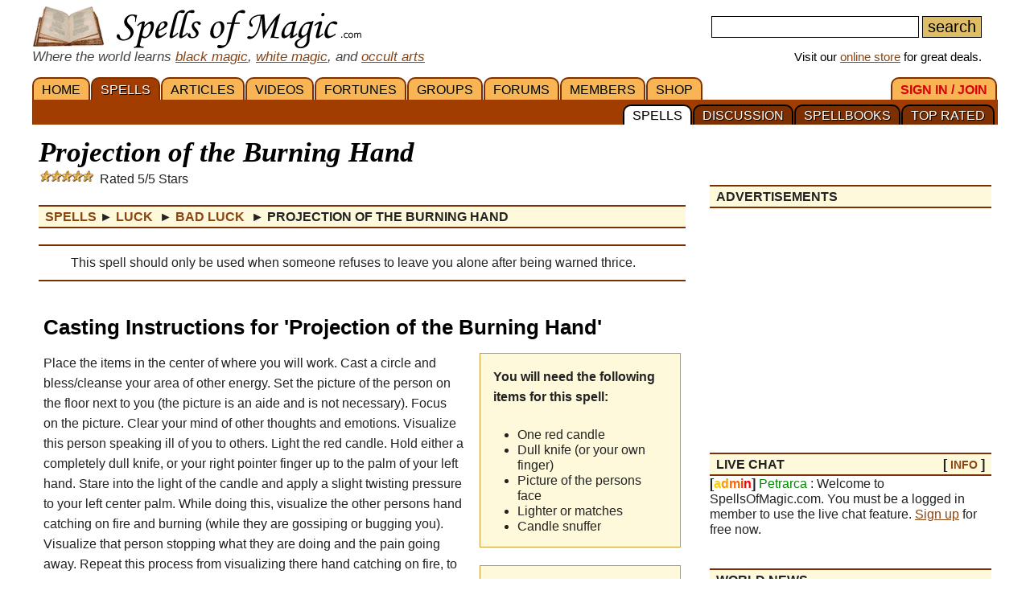

--- FILE ---
content_type: text/html; charset=utf-8
request_url: https://www.google.com/recaptcha/api2/aframe
body_size: 183
content:
<!DOCTYPE HTML><html><head><meta http-equiv="content-type" content="text/html; charset=UTF-8"></head><body><script nonce="MND0L7z2jaS1FAzbIUnEPw">/** Anti-fraud and anti-abuse applications only. See google.com/recaptcha */ try{var clients={'sodar':'https://pagead2.googlesyndication.com/pagead/sodar?'};window.addEventListener("message",function(a){try{if(a.source===window.parent){var b=JSON.parse(a.data);var c=clients[b['id']];if(c){var d=document.createElement('img');d.src=c+b['params']+'&rc='+(localStorage.getItem("rc::a")?sessionStorage.getItem("rc::b"):"");window.document.body.appendChild(d);sessionStorage.setItem("rc::e",parseInt(sessionStorage.getItem("rc::e")||0)+1);localStorage.setItem("rc::h",'1769208172221');}}}catch(b){}});window.parent.postMessage("_grecaptcha_ready", "*");}catch(b){}</script></body></html>

--- FILE ---
content_type: text/css; charset=iso-8859-1
request_url: https://www.spellsofmagic.com/resources/template7an.css
body_size: 6794
content:
body,td{font-family:verdana;font-size:12px}
body{padding:0;margin:0;margin-top:4px;will-change:scroll-position}
a,.fi:hover{color:#875F0E}
.ft{color:#572F0E}
a:hover{color:#cc9933}
ol,ul{margin:0;padding-top:0;padding-left:30px}
.fp{padding-top:15px;padding-left:25px;padding-right:15px;padding-bottom:15px}
.right,.r,.hrr,.fcr,.rbar,.mm2,.sm2,.mobileb,.i_1s2,.i_2s2,.i_3s2,.i_4s2,.i_5s2,.content{float:right}
.left,.l,.hrl,.fc,.fcx,.fcx2,.fc2,.lbar,.tl,.tr,.mm2n,.mm2ns,.mm,.sm,.logo,.i_t,.i_m,.i_s,.i_h,.i_s1,.i_s2,.i_1s,.i_2s,.i_3s,.i_4s,.i_5s,.i_1s3,.i_2s3,.i_3s3,.i_4s3,.i_5s3{float:left}
.mlink,.ft{font-weight:700}
.big,h1,h2,h3,h4{display:inline;padding:0;margin:0;color:#000000;text-decoration:none;font-weight:700}
h1{font-size:2em}
h2{font-size:1.6em}
h3,.big{font-size:1.3em}
h4{font-size:1.1em}
#title{border-bottom:0 solid #debd69;padding-left:12px;padding-top:17px;padding-bottom:14px;margin:0;margin-bottom:6px;font-family:Georgia,"Times New Roman",Helvetica,Times,serif;font-size:1.2em;font-style:oblique;overflow:hidden;white-space:nowrap}
.fc,.fcx,fcx2{padding-top:5px;padding-bottom:10px;padding-left:20px;margin-bottom:10px;margin-left:20px;margin-top:10px}
.fc2,.fcx2{padding-top:5px;padding-bottom:10px;padding-left:6px;margin-bottom:10px;margin-left:6px;margin-top:10px}
.fcx,.fcx2{border-left:1px solid #cc9933;height:150px}
.fcr{text-align:right;padding-top:5px;padding-bottom:10px;margin-right:40px;margin-bottom:10px;margin-top:10px}
.fcr2{text-align:right;padding-top:5px;padding-bottom:10px;margin-right:10px;margin-bottom:10px;margin-top:10px}
#content{padding-left:12px;padding-right:12px;overflow:hidden;text-align:left}
.content{width:636px;overflow:hidden;text-align:left}
.lbar{width:160px;overflow:hidden}
.rbar{width:200px;overflow:hidden}
.w{width:996px;text-align:left}
.tl{width:160px;height:101px;background:#cc9933}
.tr{background:#cc9933;width:836px;border-top:10px solid #cc9933}
.hr,.hrl,.hrr{border:2px solid #cc9933;height:2px;background:#debd69;margin-top:5px;font-size:1px}
.rta{text-align:right}
.hrt{padding-left:4px;padding-right:4px}
.clear{clear:both;font-size:1px;line-height:1px;overflow:hidden}
.title{padding:0;margin:0;font-size:2em}
.h{border:2px solid #cc9933;background:#debd69;padding:3px}
#sl1,#sl2,#sl3,#sl2p,#sl3p2,#sl3p{color:#000000}
.tdn{text-decoration:none}
#sl1:hover,#sl2:hover,#sl3:hover,.fi,.cala{text-decoration:none;color:#000000}
.mm,.mm2,.sm,.sm2{border-top:2px solid #cc9933;border-left:2px solid #cc9933;border-right:2px solid #cc9933;background:#debd69;padding-top:4px;padding-bottom:5px;padding-left:8px;padding-right:8px;margin-top:8px;font-size:1em;color:#000000;text-decoration:none;border-top-left-radius:8px;border-top-right-radius:8px;-moz-border-radius-topleft:8px;-moz-border-radius-topright:8px}
.mm2ns,.mm2n{border:2px solid #cc9933;background:#debd69;padding:2px 4px 3px;margin:4px 1px;font-size:1em;color:#000000;text-decoration:none;border-radius:8px;-moz-border-radius:8px}
.mm2ns,.mm2ns:hover,.mm2n:hover{border:2px solid #debd69;background:#cc9933;color:#000000}
.mm2:hover,.mm:hover,.sm2:hover,.sm:hover{border-top:2px solid #debd69;border-left:2px solid #debd69;border-right:2px solid #debd69;background:#cc9933;color:#000000}
.sm2:hover,.sm:hover{background:#ffffff}
.mms{background:#cc9933}
.sm,.sm2{margin-top:0}
.sms{background:#ffffff}
.sms,.mms{border-top:2px solid #debd69;border-left:2px solid #debd69;border-right:2px solid #debd69}
.logo{display:block;background:#000000;width:413px;height:55px}
.mobile{color:#000000;text-decoration:none;font-size:.8em;margin-top:3px;display:block}
.mobileb{width:160px}
.search{padding-top:8px;padding-bottom:0;margin-bottom:0;font-size:.8em}
.p10{padding-top:6px;padding-bottom:4px}
.none{padding:0;margin:0}
textarea,select,input{border:1px solid #000000}
.author,.feature{border:1px solid #000000;background:#eeeeaa;margin-bottom:10px}
.author{padding:4px}
.feature{width:300px;margin-left:6px}
.f2{padding:8px 0 0}
.vr{background-image:url(/shop/images/vr.png);background-repeat:no-repeat;visibility:visible;display:block;padding:0;margin:0;line-height:1px;font-size:1px;width:112px;height:18px;position:absolute;top:0;left:0}
.i{background-image:url(/images3/m6b.png);background-repeat:no-repeat;visibility:visible;display:block;padding:0;margin:0;line-height:1px;font-size:1px}
.b22{width:22px;height:22px}
.b22a{width:22px;height:1px}
.i_logo7a{width:411px;height:53px;background-position:0 0;margin-top:8px}
.i_pf,.i_pm,.i_py,.i_pw,.i_pg,.i_pt{width:16px;height:16px}
.i_pp0,.i_pp1,.i_pf0,.i_pf1,.i_pb0,.i_pb1{width:18px;height:16px}
.i_new,.i_forum,.i_lock,.i_stick{width:22px;height:22px}
.i_pf{background-position:-102px -71px}
.i_pm{background-position:-137px -71px}
.i_py{background-position:-83px -71px}
.i_pw{background-position:-120px -70px}
.i_pg{background-position:-83px -53px}
.i_pt{background-position:-102px -53px}
.i_pp0{background-position:-222px -205px}
.i_pp1{background-position:-203px -205px}
.i_pf0{background-position:-243px -205px}
.i_pf1{background-position:-265px -205px}
.i_pb0{background-position:-285px -205px}
.i_pb1{background-position:-304px -205px}
.i_new{background-position:-147px -103px}
.i_lock{background-position:-169px -103px}
.i_stick{background-position:-160px -82px}
.i_forum{background-position:-383px -205px;margin-bottom:5px}
.i_pop{background-position:-355px -204px;width:20px;height:19px}
.i_cns{background-position:-46px -73px;width:17px;height:18px}
.i_els{background-position:-210px -107px;width:21px;height:15px}
.i_sss{background-position:-193px -106px;width:14px;height:16px}
.i_cc{background-position:-0 -205px;width:200px;height:23px}
.i_pd,.i_pd:hover,.i_ac,.i_ac:hover,.i_wl,.i_wl:hover{width:137px;height:27px}
.i_pd{background-position:-274px -149px}
.i_pd:hover{background-position:-274px -178px}
.i_ac{background-position:-0 -149px}
.i_ac:hover{background-position:-0 -178px}
.i_wl{background-position:-137px -149px}
.i_wl:hover{background-position:-137px -178px}
.i_vc{background-position:-50px -101px;width:95px;height:20px}
.i_vwl{background-position:-0 -128px;width:137px;height:20px}
.i_co{background-position:-138px -128px;width:95px;height:20px}
.i_t{background-position:0 0;width:413px;height:53px}
.i_m{background-position:-64px -71px;width:18px;height:19px}
.i_w{background-position:0 -53px;width:16px;height:16px}
.i_s{background-position:-238px -55px;width:18px;height:90px}
.i_b{background-position:-155px -54px;width:26px;height:22px;font-size:12px;line-height:22px;display:table-cell}
.i_h{background-position:-256px -55px;width:125px;height:90px}
.i_s1{background-position:-183px -55px;width:50px;height:50px}
.i_s2{background-position:0 -70px;width:46px;height:50px}
.i_1s,.i_2s,.i_3s,.i_4s,.i_5s,.i_1s2,.i_2s2,.i_3s2,.i_4s2,.i_5s2,.i_1s3,.i_2s3,.i_3s3,.i_4s3,.i_5s3{background-position:-14px -53px;height:16px}
.i_1s3,.i_1s2,.i_1s{width:16px}
.i_2s3,.i_2s2,.i_2s{width:29px}
.i_3s3,.i_3s2,.i_3s{width:42px}
.i_4s3,.i_4s2,.i_4s{width:55px}
.i_5s3,.i_5s2,.i_5s{width:68px}
.i_hbox{padding-top:8px;padding-left:20px}
.cols-49{width:48%}
.x_subtitle2{font-size:18px;font-weight:700;padding:0;margin:0}
.social,.x_subtitle2 a,.mlink{text-decoration:none}
.header_bar2{border:solid 1px #cc9933;background-color:#debd69;padding:2px}
.more{display:block;padding:4px}
.up{margin-top:12px}
.cal3,.cal2,.cal{width:26px;height:22px;border-top:1px solid #000000;border-left:1px solid #000000;text-align:center}
.cal2{background:#eeeeee}
.cal3{background:#eeeeaa}
.dirmain{font-family:verdana;font-size:14px;color:#A57615;text-decoration:none;display:block}
.dirsub{font-family:verdana;font-size:12px;color:#000000;text-decoration:none}
.shop_departments{font-family:verdana;font-size:12px;color:#000;font-weight:700;line-height:18px;text-decoration:none}
.shop_sub_departments{font-family:verdana;font-size:11px;color:#000;font-weight:400;text-decoration:none}
.mt{padding:2px;float:left;display:block}
.footertitle{font-weight:700}
.line2,.line1{border-bottom:1px solid #debd60;font-size:1px;line-height:1px}
.dash{border-bottom:1px dashed #cc9933;border-right:1px dashed #cc9933;font-size:1px;line-height:1px}
#cse-search-box{margin:10px 0 0;padding:0}
#goog-wm .content{width:600px}
.shop_search{border:1px dashed #cc9933;width:290px;margin:0 9px 9px 0;float:left}
.shop_search_dep{float:left;width:150px;overflow:hidden}
.shop_deps{padding:5px;display:block;background-color:#ffffff;height:89%;font-size:1.2em;font-color:#A57615;font-weight:700;text-decoration:none}
.shop_deps:hover{background-color:#debd69;color:#000000}
.badge{width:192px;overflow:hidden;border:1px solid #debd69;margin-bottom:8px;margin-right:6px;padding-top:4px;padding-left:4px;padding-bottom:4px;float:left}
ul p,li p{margin:0;padding:0}
.mb{border:2px solid #cc9933;background:#debd69;border-bottom:2px solid #efcf8f;border-top-left-radius:20px;border-top-right-radius:20px;aborder-bottom-left-radius:20px;aborder-bottom-right-radius:20px;-moz-border-radius-topleft:20px;-moz-border-radius-topright:20px;a-moz-border-radius-bottomleft:20px;a-moz-border-radius-bottomright:20px;padding-left:10px}
.mbt{color:#875F0E;font-size:1.6em}
.always_block{display:block}
.title{white-space:pre-wrap}
#title{padding:12px 0 2px;margin:0;font-size:1.1em}
.rbar{width:100%}
.small{font-size:.9em}
.h{padding:2px 8px 1px;margin:20px 0 0!important;font-size:15px;border:1px solid #7c2f01;background:#f9b554;line-height:1.2em}
.h{text-transform:uppercase;font-weight:700;padding:2px 8px 1px;margin:20px 0 0!important;font-size:16px;border:2px solid #7c2f01;background:#fff9db;line-height:1.4em;border-left:0;border-right:0}
.header_extra a{text-decoration:none;font-size:.9em}
.mt{padding:2px 3px 0 2px}
.cala{display:block;width:100%;height:24px;padding-top:2px}
.cala:hover{background:#debd69;color:#000000}
.i7_bday{background-image:url(/i/bdballons.png);visibility:visible;padding:0;margin:0}
.header_bar2{min-height:65px}
.topspace{margin-top:10px;padding:6px 0}
.midspace{margin-top:10px;padding:6px 0}
.author{background:#fff9db;border:1px solid #cc9933}
.badge{max-width:230px;min-width:192px;width:calc(25% - 4px);height:65px;overflow:hidden;margin:1px}
.art_score7{width:75px;display:inline-text;float:left;margin-right:4px}
.art_stars7{float:right}
.fc,.fcx{padding-top:4px;margin-top:0;height:180px;padding-left:25px;margin-left:25px}
.condensedtext{line-height:1.2em!important;margin:0!important}
.mpsl{text-decoration:none;color:#000000}
.mpsl:hover{color:#8B4513}
.inserttext{padding:16px 40px 0;margin:0 20px 20px;font-size:16px;border:2px solid #7c2f01;line-height:1.4em;border-left:0;border-right:0}
.insertsummary{padding:10px 40px;margin:20px 0;font-size:16px;border:2px solid #7c2f01;line-height:1.4em;border-left:0;border-right:0}
.tac{text-align:center}
.tal{text-align:left}
.tar{text-align:right}
.vidselect{width:190px;display:inline-block;text-decoration:none;color:#000000;height:230px;max-height:230px;margin-top:6px;overflow:hidden}
.vidselect:hover{background:#debd69;color:#000000}
.dvideo{height:400px}
.learnmore{float:right;margin:0 0 10px 10px;padding:5px;border:1px solid #cc9933;width:360px}
.horonum7{min-width:90px;min-height:90px;border:1px solid #cc9933;padding:12px;text-align:center;float:left;margin:0 8px 0 0}
.horonum7num{font-size:3em;font-weight:700;padding:10px 0}
#cke_forum_post{border:1px solid #000000}
.mt7{width:45px;height:45px;display:inline-block;margin:1px 3px 0 2px;border:1px solid #888888}
.faded{color:#666666}
.spell_list_7_icon{width:25px!important;height:25px!important;display:block;float:left;margin-right:6px}
.spell_list_7_title{padding-top:2px;display:block}
.spell_list_7_title_link{font-size:1.2em;font-weight:700;text-decoration:none;color:#000000;display:block;padding:4px 0 0 10px;text-decoration:none;color:#000000}
.spellbook_7_ing{background:#fff9db;padding:16px;border:1px solid #cc9933;min-height:305px;overflow:hidden}
.mmbox{border:0 solid #888888;height:30px;overflow:hidden;margin:1px 1px 1px 8px}
.mmboxr{border:0 solid #888888;height:30px;overflow:hidden;margin:1px 1px 1px 4px}
.mmbox2{border:1px solid #888888;height:26px;overflow:hidden;margin:3px 1px 2px 8px;color:#eeeeee;padding:3px 2px 0;position:relative}
.mmbox2 a{color:#eeeeee}
#mmsmt{display:inline-block;text-transform:uppercase;position:relative;bottom:0;margin-right:6px;max-width:84px;overflow:hidden}
#logo7{width:395px;height:57px;position:absolute;background:url(/i/som_7_title2.png);left:10px;bottom:36px;z-index:1000000}
.article_7_promo_box{max-width:100%;display:block;overflow:hidden;max-height:300px}
.article_7_promo_img{max-width:100%}
*{box-sizing:border-box}
link{display:none}
html{overflow-y:scroll;display:block}
body{background:#ffffff;color:#222222;margin:auto;padding:0;min-width:320px;font-family:Raleway,sans-serif,verdana;font-size:1em}
td{font-family:sans-serif,verdana;font-size:1em}
a{color:#8B4513}
#fpvs li{display:inline-block;width:190px;padding:6px 0 0}
.fpvsid li{display:inline-block;width:190px;padding:6px 0 0}
.fpvs li{display:inline-block;width:190px;padding:6px 0 0}
.fpvs0 li{display:inline-block;width:130px;padding:6px 0 0;overflow:hidden}
.fpvs2 li{display:inline-block;width:260px;padding:6px 0 0;margin:0}
.fpvs2{padding-left:10px}
.fpvs3 li{display:inline-block;width:360px;padding:6px 0 0;margin:0;overflow:hidden;white-space:nowrap}
.fpvs3{padding-left:0}
.mail7_item{width:100%;border-top:1px solid #888888;padding-top:6px;margin-top:6px}
.mail7_item_cb{float:left;width:20px}
.mail7_item_new{float:left;width:50px;overflow:hidden}
.mail7_item_sum{float:left;width:calc(100% - 55px)}
#search_7_main{float:right;width:350px;margin-bottom:20px}
#search_7_main #gsc-i-id2{font-size:1.6em;height:30px;border:1px solid #000000}
#search_7_main .gsc-search-button{font-size:1em;height:30px;text-transform:uppercase}
#search_7_main .gsc-input{padding-right:0}
.black{color:#444444}
#mobile_search_7,#mobile_main_menu_7,#mobile_submenu_7{display:none}
#mobile_search_box_7{padding:50px 10px 10px;border-bottom:2px solid #000000;background:#fff9db}
#mobile_main_menu_7,#mobile_submenu_7{padding:48px 0 0;border-bottom:2px solid #000000}
#mobile_main_menu_7 a,#mobile_submenu_7 a{display:block;text-decoration:none;padding:10px 0 10px 20px;border-bottom:1px solid #888888}
#mobile_main_menu_7 a:hover,#mobile_submenu_7 a:hover{background:#fff9db}
#som_7_footer a{color:#7c2f01;text-decoration:none}
#som_7_main_menu{position:fixed;top:0;left:0;right:0;height:32px;width:100%;background:#ffffff;color:#ffffff;padding:0;overflow:hidden;font-size:15px;z-index:1000000002;min-width:320px}
.som_7_main_menu_item{display:inline-block;margin:0 1px 0 0;padding:5px 10px 3px;border:2px solid #7c2f01;border-radius:10px 10px 0 0;border-bottom:0;color:#000000;text-shadow:1px 1px #debd69;background:#e39b0f;background:#f9b554;text-transform:uppercase;position:relative;bottom:5px;text-decoration:none;will-change:color,text-shadow,background,border}
.som_7_shop_link{display:inline-block;text-transform:uppercase;text-decoration:none;text-shadow:1px 1px #debd69;color:#000000;background:#f9b554;border:2px solid #000000;border-radius:10px;position:absolute;left:10px;bottom:4px;padding:2px 10px 1px}
.menu_7_red{color:#dd0000;font-weight:700}
.som_7_main_menu_item_right{float:right;bottom:-5px}
.som_7_shop_link:hover,.som_7_main_menu_item:hover,.som_7_main_menu_item_selected{color:#ffffff;text-shadow:1px 1px #000000;background:#a23d01;border:2px solid #7c2f01;border-bottom:0}
#som_7_sub_menu{margin-top:32px;background:#7c2f01;position:relative;border-bottom:2px solid #000000;z-index:1000000001;display:block;background:url(/i/h_bg2.png)}
.som_7_sub_menu_big{position:relative!important}
.som_7_sub_menu_small{height:30px!important;position:fixed!important;top:0;left:0;right:0}
#som_7_sub_menu_box{height:110px;position:relative}
.som_7_sub_menu_box_big{height:110px!important;position:relative!important}
.som_7_sub_menu_box_small{height:60px!important;position:fixed!important;top:0;left:0;right:0;margin-right:0}
#som_7_sub_menu_items{position:absolute;right:0;bottom:0;text-align:right}
.som_7_sub_menu_item{display:inline-block;margin:0 1px 0 0;padding:3px 10px 2px;border:2px solid #000000;border-radius:10px 10px 0 0;border-bottom:0;color:#ffffff;text-shadow:1px 1px #000000;background:#7c2f01;text-transform:uppercase;position:relative;bottom:-2px;float:right;text-decoration:none}
.som_7_sub_menu_item:hover,.som_7_sub_menu_item_selected{color:#000000;text-shadow:1px 1px #dddddd;background:#ffffff;border:2px solid #000000;border-bottom:0}
#som_7_content{margin:0;font-size:16px;old-font-size:calc(14px + 0.1vw);line-height:1.618em;z-index:100000000;max-width:100%;overflow:hidden}
#som_7_content li{margin-bottom:10px;line-height:1.4em}
.compress_text_7{line-height:1.2em}
.som_7_content_big{margin:0!important}
.som_7_content_small{margin:146px 0 0!important}
#som_7_footer{margin:20px 0 0;padding:20px 0 0;min-height:200px;background:#f9b554;border-top:2px solid #cc9933;font-size:1em}
#final_footer_7{margin:20px 0;padding:10px 0;border-top:1px solid #cc9933;text-align:right}
#footer_7_docs{float:right;clear:none}
#footer_7_docs_title{font-weight:700}
.matched_content_block{width:100%}
.inline_7_l{width:30%;float:left;border-bottom:1px solid #888888;margin-top:.6em}
.inline_7_r{width:30%;float:right;border-bottom:1px solid #888888;margin-top:.6em}
.inline_7_t{width:38%;margin:auto;text-align:center;border:1px solid #444444;padding:2px 0;font-size:.9em;color:#444444;line-height:1em}
.inline_7_line{width:100%;border-bottom:1px solid #888888;margin-top:.6em}
.inline_7_line_text{width:100%;font-size:.8em;line-height:1.3em}
.inline_v_container_7{width:100%;text-align:center;will-change:contents}
.ad_type_block_default{margin:20px 10px;border-bottom:0 solid #888888}
.ad_type_container_default{margin:8px 0 16px;width:100%}
.ad_type_block_minimal{margin:20px 0 0;border-bottom:0 solid #888888}
.ad_type_container_minimal{margin:0;width:100%}
.ad_type_block_spell7_top{margin:0 10px;border-bottom:0 solid #888888}
.ad_type_container_spell7_top{margin:8px 0 16px;width:100%}
.ad_type_block_article_inline{margin:20px 0;border:0}
.ad_type_container_article_inline{margin:6px 0 16px;width:100%}
.ad_type_block_article_inline_2{margin:0 30px 0 0;border:0;width:50%;float:left;clear:left}
.ad_type_container_article_inline_2{margin:6px 0 16px;width:100%}
.ad_type_block_article_inline_links{width:200px;margin:0 30px 0 0;border:0;float:left;clear:left}
.ad_type_container_article_inline_links{margin:6px 0 16px;width:100%}
.ad_type_block_sidebar{margin:0}
.ad_type_container_sidebar{margin:0;width:100%}
.sidebar_7_shop_img{display:inline-block;float:right;margin-right:10px}
#som7cal{display:block;height:70px;margin-top:-70px;visibility:hidden}
.som7hash{display:block;height:70px;margin-top:-70px;visibility:hidden}
#horo_footer{clear:both;text-align:center;margin:8px 0 0;padding:28px 0;border-top:1px solid #debd69;border-bottom:1px solid #debd69;font-size:calc(0.4em + 0.7vw)}
#som_7_footer .wrapper7{padding:0 8px}
#som_7_content .wrapper7{padding:10px 8px}
.wrapper7{position:relative;margin:auto}
.main_menu_7_content{height:32px}
#public_chat iframe,#coven_chat iframe,#mod_chat iframe{height:380px!important}
.left_page_7{float:left;width:calc(100% - 380px);overflow:hidden}
.right_page_7{float:right;width:350px;line-height:1.2em;margin-top:7px}
.cols2{width:49%}
.vcols2{width:49%}
.cols3{width:33%}
.vcols3{width:33%}
.mdonly{display:none}
.notmdonly{display:inline-block}
.notmdonly2{display:inline}
.mdonly2{display:none}
.fsmall{display:default}
.notfsmall{display:none}
.fquirk{display:default}
.fquirk2{display:default}
@media (min-width: 920px) and (max-width: 1100px) {
.fquirk{display:none}
}
@media all and (max-width: 750px) {
.fquirk{display:none}
}
@media all and (max-width: 640px) {
.tarotresize{transform:scale(0.7);left:-35px!important}
.fsmall{display:none}
.notfsmall{display:inline-block}
.fquirk2{display:none}
.notfquirk2{width:99%}
#public_chat .emotetable,#coven_chat .emotetable,#mod_chat .emotetable{display:none}
}
@media all and (max-width: 500px) {
.tarotresize{transform:scale(0.6);left:-55px!important}
.vcols2{width:100%;float:none}
.art_score7{display:none}
#public_chat iframe,#coven_chat iframe,#mod_chat iframe{height:290px!important}
#som_7_content .wrapper7{padding:10px 8px}
.fc,.fcx{padding-left:2px!important}
#profile_7_info_box{display:table;margin:20px auto 0!important;width:auto}
.article_7_promo_box{max-height:250px}
}
@media all and (max-width: 420px) {
.tarotresize{transform:scale(0.5);left:-70px!important}
}
@media all and (max-width: 380px) {
.fpvs3 li{display:inline-block;width:310px;padding:6px 0 0;margin:0;overflow:hidden;white-space:nowrap;font-size:.9em}
.insertsummary{padding:10px 15px}
.dvideo{height:260px}
.horonum7{width:100%;float:none}
.article_7_promo_box{max-height:200px}
}
@media all and (max-width: 575px) {
.notmdonly2{display:none}
.mdonly2{display:inline}
.topspace{display:none}
.title{font-size:1.7em}
.inserttext{padding:12px 0 0;margin:0 10px 20px;font-size:16px;border:2px solid #7c2f01;line-height:1.4em;border-left:0;border-right:0}
.vcols3{width:100%;float:none}
.dvideo{height:260px}
.learnmore{float:none;margin:10px 0;padding:5px;border:1px solid #cc9933;width:100%}
.ad_type_block_article_inline_2{margin:20px 0;border:0;width:100%;float:none}
.ad_type_container_article_inline_2{margin:6px 0 16px;width:100%}
.ad_type_block_article_inline_links{width:100%;margin:20px 0;border:0;float:none}
.ad_type_container_article_inline_links{margin:6px 0 16px;width:100%}
}
@media all and (max-width: 999px) {
.left_page_7{float:left;width:calc(100% - 285px)}
.right_page_7{float:right;width:260px;line-height:1.2em}
.mdonly{display:inline-block}
.notmdonly{display:none}
.cols2{width:100%}
.cols3{width:100%}
.spellbook_7_ing{background:#fff9db;padding:16px;border:1px solid #cc9933;min-height:auto;overflow:hidden}
}
@media all and (max-width: 1099px) {
.visit_our{display:none}
}
@media all and (max-width: 919px) {
.donly{display:none}
#som_7_main_menu{height:48px;padding:8px 0 0;background:#000000}
#som_7_sub_menu{display:none}
#som_7_content{margin-top:42px!important}
#som_7_content_small{margin-top:30px!important}
#som_7_content_big{margin-top:30px!important}
#final_footer_7{text-align:center}
#som_7_footer{font-size:.9em}
#footer_7_docs{float:none;clear:both;text-align:center;border-top:1px solid #cc9933;margin-top:20px;padding-top:16px}
.fc,.fcx{padding-top:4px;margin-top:0;height:auto;padding:0 0 0 10px;margin-left:0;float:none;border:0}
#horo_footer{text-align:center;margin:6px 0;font-size:.7em;line-height:2em}
.left_page_7{float:none;width:100%}
.right_page_7{display:none;width:1px}
.skip_mobile_ads{display:none}
}
@media all and (min-width: 920px) {
.monly{display:none}
.wrapper7{max-width:1200px;min-width:902px}
}
@media (min-width: 920px) and (max-width: 1199px) {
.som_7_main_menu_item{margin:0;padding:5px 6px 3px;border:2px solid #7c2f01;border-radius:10px 10px 0 0;border-bottom:0;font-size:13px}
.som_7_main_menu_item_right{float:right;bottom:-7px}
.som_7_sub_menu_item{font-size:13px}
#som_7_footer{font-size:.9em}
}
@media (min-width: 920px) and (max-width: 1029px) {
.fc,.fcx{margin-left:14px;padding-left:14px}
}
@media (min-width: 1030px) and (max-width: 1119px) {
.fc,.fcx{margin-left:19px;padding-left:19px}
}
@media (min-width: 1000px) and (max-width: 1099px) {
.som_7_main_menu_item,.som_7_sub_menu_item{font-size:14px}
.som_7_main_menu_item_right{float:right;bottom:-6px}
#som_7_footer{font-size:.95em}
}
@media (min-width: 1100px) and (max-width: 1199px) {
.som_7_main_menu_item,.som_7_sub_menu_item{font-size:15px}
.som_7_main_menu_item_right{float:right;bottom:-5px}
#som_7_footer{font-size:.95em}
}
@media (min-width: 1200px) {
.som_7_main_menu_item{margin:0 1px 0 0;padding:5px 10px 3px;border:2px solid #7c2f01;border-radius:10px 10px 0 0;border-bottom:0;font-size:16px}
.som_7_sub_menu_item{font-size:16px}
.som_7_main_menu_item_right{float:right;bottom:-5px}
.som_7_sub_menu_box_small{margin-right:calc((100% - 1200px) / 2)}
#som_7_footer{font-size:1em}
}
.fpsection7{border:1px solid #dddddd;background:#eeeeee;padding:10px 0 16px;border-bottom:0}
.fpsubsection7{padding:0 10px}
.h3fp{margin:6px 0;display:block}
.fpfeaturereadmore{display:inline-block;margin:16px 0 0;padding:3px 16px;text-transform:uppercase;font-size:.8em;background:#debd69;border:1px solid #cc9933;text-decoration:none;color:#000000;border-radius:4px}
.fpfeaturereadmore:hover{background:#ffffff;color:#000000}
@media (max-width: 919px) {
#som_7_main_menu{background:#7c2f01}
.som7_mobile2_menubar_logo{border-bottom-right-radius:20px;overflow:hidden;margin:-2px 0 0;padding:0 0 2px;height:34px;background:#ffffff}
.som7_mobile2_menubar_img{margin-right:10px;background:#ffffff}
.som7_mobile2_menubar_profile{background:#000000;border:1px solid #ffffff;border-radius:30px;width:29px;height:29px;overflow:hidden;text-align:center}
.mmbox2{border:1px solid #ffffff;background:#572F0E;padding-left:4px;padding-right:4px}
.mmboxr{margin-left:1px}
}
@media (min-width: 920px) {
#som_7_main_menu{position:static;height:96px}
#header-top-7a-left{float:left;color:#000000}
#header-top-7a-right{float:right;color:#000000;text-align:right;width:45%;padding-top:20px;padding-right:20px}
#main_search_query_7a{font-size:1.3em}
#main_search_button_7a{font-size:1.3em;background-color:#debd69}
#main_search_button_7a:hover{background-color:#cc9933}
#visit_7a{margin-top:15px}
.menu_part_7a_sub{border-left:1px solid #7c2f01;border-right:1px solid #7c2f01;background:#a23d01;padding:4px 2px 2px 0}
.som_7_main_menu_item{bottom:0}
.som_7_main_menu_item_right{bottom:0}
.donlymenu7a{position:sticky;top:0;background-color:#ffffff;z-index:1000000000}
}
#main_search_query_7a_m{font-size:1.2em}
#main_search_button_7a_m{font-size:1.2em}
#mobile_search_box_7{padding:60px 10px 10px;text-align:center}
.shop7a_dep.shop7a_dep_shop {flex:1}
.shop7a_dep,.shop7a_dep_shop{min-width:146px;min-height:220px;border:1px solid #000000;margin:2px 1px 0;padding:6px 5px;font-size:1.3em;text-align:center;flex:0;font-size:1.1rem;line-height:1.4rem}
.shop7a_dep_shop{display:flex;justify-content:space-between;flex-direction:column;margin-bottom:20px;border:1px solid #aaaaaa;position:relative}
.shop_item_block7ab,.shop_item_block7a{border:1px solid #debd69;padding:7px;line-height:1.3em;width:48%;float:right;clear:right;margin-bottom:10px}
.shop7a_item_img{width:48%;float:left;text-align:center}
.shop7a_item_img img{display:inline-block;max-width:100%}
.shop7a_similar_item{line-height:1.1rem;text-align:center;padding:10px 2px;float:left;width:140px;margin-right:3px}
@media all and (min-width:1180px) {
.shop7a_dep{min-width:19%;min-width:24.5%}
}
@media all and (max-width:1179px) and (min-width:1050px) {
.shop7a_dep{min-width:24.5%}
}
@media all and (max-width:1049px) and (min-width:920px) {
.shop7a_dep{min-width:32%}
}
@media all and (max-width:919px) {
.shop_item_block7a{border:0;width:100%;float:none!important}
.shop_item_block7ab{width:100%;float:none!important}
.shop7a_item_img{width:100%;float:none!important}
}
@media all and (max-width:919px) and (min-width:780px) {
.shop7a_dep{min-width:19%;min-width:24%}
}
@media all and (max-width:779px) and (min-width:580px) {
.shop7a_dep{min-width:24%;min-width:32%}
}
@media all and (max-width:579px) and (min-width:480px) {
.shop7a_dep{min-width:32%;min-width:49%}
.shop7a_similar_item_m{display:none}
}
@media all and (max-width:479px) and (min-width:340px) {
.shop7a_dep{min-width:49%}
.shop7a_similar_item_m{display:none}
}
@media all and (max-width:339px) {
.shop7a_dep{min-width:99%}
.shop7a_similar_item_m{display:none}
}
@media all and (max-width:479px) {
.tinyscreen7a_only_hide{display:none}
.tinyscreen7a_only_show{display:block}
}
@media all and (min-width:480px) {
.tinyscreen7a_only_hide{display:block}
.tinyscreen7a_only_show{display:none}
}
.shop_pager_7a{width:30px;text-align:center;border:1px solid #000000;border-radius:3px;display:inline-block;background:#ffffff}
.shop_deps{height:100%}
.similar1{display:block;width:100%;margin:0 0 10px}
.similar2{border:1px solid #cc9922;box-shadow:2px 4px 3px 1px #666666}
.similar3{padding:4px 2px;color:#000000;background:#ffffff;font-size:1.1em;font-weight:700;text-align:center}
.similar1m{display:block;width:100%;margin:0 0 4px;background:#ffffff;height:34px;overflow:hidden;border:1px solid #dddddd;border-radius:4px}
.similar3m{padding:4px 2px;color:#0000ff;background:#ffffff;font-size:1em;font-weight:700;text-align:left;float:left;width:calc(100% - 70px)}
.spell7aheader1{position:relative;top:-20px;width:50%;min-width:270px;margin:0 auto 20px;border:1px solid #888888;background:#ffffee;color:#000000;font-weight:700;font-size:1.6em;text-transform:uppercase;padding:20px;text-align:center;opacity:.6}
.spell7aheader2{display:inline-block;padding:20px 0;border-top:1px solid #000000;border-bottom:1px solid #000000}

.news_item_img_txt {display:none;}

.frontpage_list_news .news_item_wrapper {
  display:flex;
  flex-direction:row;
  justify-content:flex-start;
  align-items:stretch;
  width:100%;
  padding-bottom:12px;
  margin-bottom:12px;
  border-bottom:1px solid #dddddd;
}
.frontpage_list_news .news_item_img {
  width:100px;
  min-height:72px;
  overflow:hidden;
  margin-left:10px;
  margin-right:10px;
  display:block;
}
.frontpage_list_news .news_item_txt {
 max-width:calc(100% - 130px);
 font-size:0.9em;
 line-height:1.2em;
}
.frontpage_list_news .news_item_txt a {
 font-size:1.1em;
 font-weight:bold;
 text-decoration:none;
}
.frontpage_list_news .news_item_img_txt {display:none;}


.frontpage_news {
  display:flex;
  flex-direction:row;
  flex-wrap:wrap;
  align-content:flex-start;
  justify-content:space-around;
}
.frontpage_news .news_item_wrapper {
  display:flex;
  flex-direction:column;
  justify-content:flex-start;
  width:220px;
  width:32%;
  padding-bottom:12px;
  margin-bottom:12px;
  border-bottom:0px solid #dddddd;
}
.frontpage_news .news_item_img {
  width:220px;
  width:100%;
  height:125px;
  overflow:hidden;
  margin-right:20px;
  border:1px solid #dddddd;
  border-radius:4px;
  overflow:hidden;
  position:relative;
  display:block;
}
.frontpage_news .news_item_txt {
 xmax-width:calc(100% - 250px);
 xmax-width:220px;
 width:100%;
 font-size:0.9em;
 line-height:1.2em;
}
.frontpage_news .news_item_txt a {
 font-size:1.1em;
 font-weight:bold;
 text-decoration:none;
}
.frontpage_news .news_item_date {display:none;}
.frontpage_news .news_item_img .news_item_img_txt {
 position:absolute;
 right:0;
 bottom:0;
 padding:1px 8px;
 margin:4px;
 border-radius:20px;
 background:#ffffff;
 color:#000000;
 display:block;
 opacity:0.7;
 font-size:0.8em;
}

.fpsection7.sidebar_news {border:0;background:#ffffff}
.sidebar_news .news_item_wrapper {
  display:flex;
  flex-direction:row;
  justify-content:flex-start;
  width:100%;
  padding-bottom:8px;
  margin-bottom:8px;
  border-bottom:1px solid #dddddd;
}
.sidebar_news .news_item_img {
  width:60px;
  height:50px;
  overflow:hidden;
  margin-right:10px;
  border:1px solid #ffffff;
  border-radius:4px;
  overflow:hidden;
  display:block;
}
.sidebar_news .news_item_txt {
 max-width:calc(100% - 80px);
 font-size:0.8em;
 line-height:1.2em;
}
.sidebar_news .news_item_txt a {
 font-size:1.1em;
 font-weight:bold;
 text-decoration:none;
}
.sidebar_news .news_item_txt .news_item_date {display:none;}
.sidebar_news .news_item_txt .news_item_comm {display:none;}
.sidebar_news .news_item_img_txt {display:none;}

.news_preview .news_item_wrapper {
  display:flex;
  flex-direction:row;
  justify-content:flex-start;
  width:100%;
  padding-bottom:8px;
  margin-bottom:8px;
  border-bottom:1px solid #dddddd;
  align-items:stretch;
}
.news_preview .news_item_img {
  width:50%;
  flex-grow:1;
  max-width:275px;
  min-height:150px;
  overflow:hidden;
  margin-right:10px;
  border:1px solid #ffffff;
  border-radius:4px;
  overflow:hidden;
  display:block;
}
.news_preview .news_item_txt {
 min-width:50%;
 width:calc(100% - 290px);
 font-size:0.9em;
 line-height:1.2em;
 display:flex;
 flex-direction:column-reverse;
}
.news_preview .news_item_txt a {
 font-size:1.3em;
 font-weight:bold;
 text-decoration:none;
 padding-bottom:20px;
}
.news_preview .news_item_img_txt {display:none;}
.news_preview .news_item_txt .news_item_img_txt {display:block;}

@media (max-width:575px) {
.frontpage_news .news_item_wrapper { width:49%; }
}
@media (max-width:900px) {
 .frontpage_list_news .news_item_txt { max-width:calc(100% - 160px); }
 .frontpage_list_news .news_item_img { min-height:90px; width:130px;}
}
.loadmorenews {display:none;}
.frontpage_list_news .loadmorenews { display:block; }


